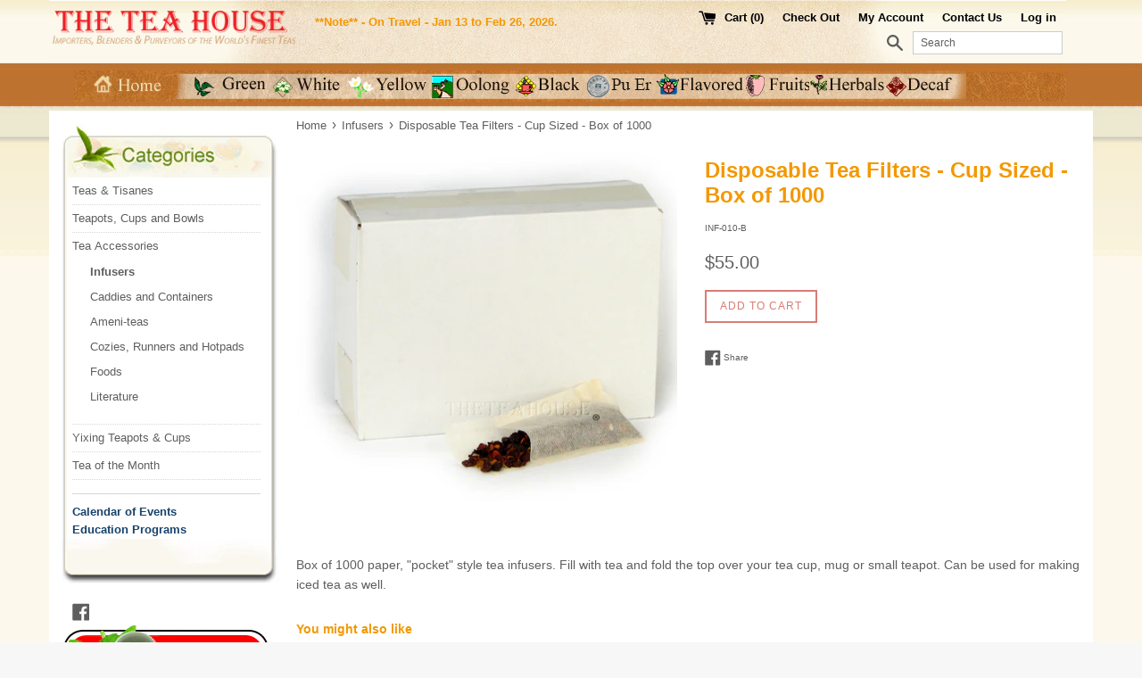

--- FILE ---
content_type: text/html; charset=utf-8
request_url: https://theteahouse.com/collections/infusers/products/disposable-tea-filters-cup-sized-box-of-1000
body_size: 16525
content:
<!doctype html>
<!--[if IE 9]> <html class="ie9 supports-no-js" lang="en"> <![endif]-->
<!--[if (gt IE 9)|!(IE)]><!--> <html class="supports-no-js" lang="en"> <!--<![endif]-->
<head>
<script type="text/javascript" src="https://edge.personalizer.io/storefront/2.0.0/js/shopify/storefront.min.js?key=md3aj-gyg3n9l6rh3sp6xgx-0wnjt&shop=the-tea-house-2.myshopify.com"></script>
<script>
window.LimeSpot = window.LimeSpot === undefined ? {} : LimeSpot;
LimeSpot.PageInfo = { Type: "Product", ReferenceIdentifier: "605133504560"};

LimeSpot.StoreInfo = { Theme: "Simple" };


LimeSpot.CartItems = [];
</script>





  <meta charset="utf-8">
  <meta http-equiv="X-UA-Compatible" content="IE=edge,chrome=1">
  <meta name="viewport" content="width=device-width,initial-scale=1">
  <meta name="theme-color" content="">
  <link rel="canonical" href="https://theteahouse.com/products/disposable-tea-filters-cup-sized-box-of-1000">

  

  <title>
  Disposable Tea Filters - Cup Sized - Box of 1000 &ndash; The Tea House
  </title>

  
    <meta name="description" content="Box of 1000 paper, &quot;pocket&quot; style tea infusers. Fill with tea and fold the top over your tea cup, mug or small teapot. Can be used for making iced tea as well.">
  

  <!-- /snippets/social-meta-tags.liquid -->




<meta property="og:site_name" content="The Tea House">
<meta property="og:url" content="https://theteahouse.com/products/disposable-tea-filters-cup-sized-box-of-1000">
<meta property="og:title" content="Disposable Tea Filters - Cup Sized - Box of 1000">
<meta property="og:type" content="product">
<meta property="og:description" content="Box of 1000 paper, &quot;pocket&quot; style tea infusers. Fill with tea and fold the top over your tea cup, mug or small teapot. Can be used for making iced tea as well.">

  <meta property="og:price:amount" content="55.00">
  <meta property="og:price:currency" content="USD">

<meta property="og:image" content="http://theteahouse.com/cdn/shop/products/INF-010-B-850_1200x1200.jpg?v=1522410372">
<meta property="og:image:secure_url" content="https://theteahouse.com/cdn/shop/products/INF-010-B-850_1200x1200.jpg?v=1522410372">


<meta name="twitter:card" content="summary_large_image">
<meta name="twitter:title" content="Disposable Tea Filters - Cup Sized - Box of 1000">
<meta name="twitter:description" content="Box of 1000 paper, &quot;pocket&quot; style tea infusers. Fill with tea and fold the top over your tea cup, mug or small teapot. Can be used for making iced tea as well.">


  <script>
    document.documentElement.className = document.documentElement.className.replace('supports-no-js', 'supports-js');

    var theme = {
      mapStrings: {
        addressError: "Error looking up that address",
        addressNoResults: "No results for that address",
        addressQueryLimit: "You have exceeded the Google API usage limit. Consider upgrading to a \u003ca href=\"https:\/\/developers.google.com\/maps\/premium\/usage-limits\"\u003ePremium Plan\u003c\/a\u003e.",
        authError: "There was a problem authenticating your Google Maps account."
      }
    }
  </script>

  <link href="//theteahouse.com/cdn/shop/t/5/assets/theme.scss.css?v=177213336706532512871746483284" rel="stylesheet" type="text/css" media="all" />

  <!-- Google Fonts -->
  
  

  <script>window.performance && window.performance.mark && window.performance.mark('shopify.content_for_header.start');</script><meta id="shopify-digital-wallet" name="shopify-digital-wallet" content="/2673385/digital_wallets/dialog">
<meta name="shopify-checkout-api-token" content="a78e3bdfb25b7968056be4bf8df619c4">
<meta id="in-context-paypal-metadata" data-shop-id="2673385" data-venmo-supported="true" data-environment="production" data-locale="en_US" data-paypal-v4="true" data-currency="USD">
<link rel="alternate" type="application/json+oembed" href="https://theteahouse.com/products/disposable-tea-filters-cup-sized-box-of-1000.oembed">
<script async="async" src="/checkouts/internal/preloads.js?locale=en-US"></script>
<script id="shopify-features" type="application/json">{"accessToken":"a78e3bdfb25b7968056be4bf8df619c4","betas":["rich-media-storefront-analytics"],"domain":"theteahouse.com","predictiveSearch":true,"shopId":2673385,"locale":"en"}</script>
<script>var Shopify = Shopify || {};
Shopify.shop = "the-tea-house-2.myshopify.com";
Shopify.locale = "en";
Shopify.currency = {"active":"USD","rate":"1.0"};
Shopify.country = "US";
Shopify.theme = {"name":"Simple","id":12174196784,"schema_name":"Simple","schema_version":"4.1.0","theme_store_id":578,"role":"main"};
Shopify.theme.handle = "null";
Shopify.theme.style = {"id":null,"handle":null};
Shopify.cdnHost = "theteahouse.com/cdn";
Shopify.routes = Shopify.routes || {};
Shopify.routes.root = "/";</script>
<script type="module">!function(o){(o.Shopify=o.Shopify||{}).modules=!0}(window);</script>
<script>!function(o){function n(){var o=[];function n(){o.push(Array.prototype.slice.apply(arguments))}return n.q=o,n}var t=o.Shopify=o.Shopify||{};t.loadFeatures=n(),t.autoloadFeatures=n()}(window);</script>
<script id="shop-js-analytics" type="application/json">{"pageType":"product"}</script>
<script defer="defer" async type="module" src="//theteahouse.com/cdn/shopifycloud/shop-js/modules/v2/client.init-shop-cart-sync_C5BV16lS.en.esm.js"></script>
<script defer="defer" async type="module" src="//theteahouse.com/cdn/shopifycloud/shop-js/modules/v2/chunk.common_CygWptCX.esm.js"></script>
<script type="module">
  await import("//theteahouse.com/cdn/shopifycloud/shop-js/modules/v2/client.init-shop-cart-sync_C5BV16lS.en.esm.js");
await import("//theteahouse.com/cdn/shopifycloud/shop-js/modules/v2/chunk.common_CygWptCX.esm.js");

  window.Shopify.SignInWithShop?.initShopCartSync?.({"fedCMEnabled":true,"windoidEnabled":true});

</script>
<script>(function() {
  var isLoaded = false;
  function asyncLoad() {
    if (isLoaded) return;
    isLoaded = true;
    var urls = ["https:\/\/formbuilder.hulkapps.com\/skeletopapp.js?shop=the-tea-house-2.myshopify.com","https:\/\/privateapp.gowebbaby.com\/appfiles\/gwb_zoom-script.js?shop=the-tea-house-2.myshopify.com","https:\/\/edge.personalizer.io\/storefront\/2.0.0\/js\/shopify\/storefront.min.js?key=md3aj-gyg3n9l6rh3sp6xgx-0wnjt\u0026shop=the-tea-house-2.myshopify.com"];
    for (var i = 0; i < urls.length; i++) {
      var s = document.createElement('script');
      s.type = 'text/javascript';
      s.async = true;
      s.src = urls[i];
      var x = document.getElementsByTagName('script')[0];
      x.parentNode.insertBefore(s, x);
    }
  };
  if(window.attachEvent) {
    window.attachEvent('onload', asyncLoad);
  } else {
    window.addEventListener('load', asyncLoad, false);
  }
})();</script>
<script id="__st">var __st={"a":2673385,"offset":-18000,"reqid":"0f9709bb-101b-4417-8ffe-dc865ceaf2e0-1768650983","pageurl":"theteahouse.com\/collections\/infusers\/products\/disposable-tea-filters-cup-sized-box-of-1000","u":"7cb86f980ed8","p":"product","rtyp":"product","rid":605133504560};</script>
<script>window.ShopifyPaypalV4VisibilityTracking = true;</script>
<script id="captcha-bootstrap">!function(){'use strict';const t='contact',e='account',n='new_comment',o=[[t,t],['blogs',n],['comments',n],[t,'customer']],c=[[e,'customer_login'],[e,'guest_login'],[e,'recover_customer_password'],[e,'create_customer']],r=t=>t.map((([t,e])=>`form[action*='/${t}']:not([data-nocaptcha='true']) input[name='form_type'][value='${e}']`)).join(','),a=t=>()=>t?[...document.querySelectorAll(t)].map((t=>t.form)):[];function s(){const t=[...o],e=r(t);return a(e)}const i='password',u='form_key',d=['recaptcha-v3-token','g-recaptcha-response','h-captcha-response',i],f=()=>{try{return window.sessionStorage}catch{return}},m='__shopify_v',_=t=>t.elements[u];function p(t,e,n=!1){try{const o=window.sessionStorage,c=JSON.parse(o.getItem(e)),{data:r}=function(t){const{data:e,action:n}=t;return t[m]||n?{data:e,action:n}:{data:t,action:n}}(c);for(const[e,n]of Object.entries(r))t.elements[e]&&(t.elements[e].value=n);n&&o.removeItem(e)}catch(o){console.error('form repopulation failed',{error:o})}}const l='form_type',E='cptcha';function T(t){t.dataset[E]=!0}const w=window,h=w.document,L='Shopify',v='ce_forms',y='captcha';let A=!1;((t,e)=>{const n=(g='f06e6c50-85a8-45c8-87d0-21a2b65856fe',I='https://cdn.shopify.com/shopifycloud/storefront-forms-hcaptcha/ce_storefront_forms_captcha_hcaptcha.v1.5.2.iife.js',D={infoText:'Protected by hCaptcha',privacyText:'Privacy',termsText:'Terms'},(t,e,n)=>{const o=w[L][v],c=o.bindForm;if(c)return c(t,g,e,D).then(n);var r;o.q.push([[t,g,e,D],n]),r=I,A||(h.body.append(Object.assign(h.createElement('script'),{id:'captcha-provider',async:!0,src:r})),A=!0)});var g,I,D;w[L]=w[L]||{},w[L][v]=w[L][v]||{},w[L][v].q=[],w[L][y]=w[L][y]||{},w[L][y].protect=function(t,e){n(t,void 0,e),T(t)},Object.freeze(w[L][y]),function(t,e,n,w,h,L){const[v,y,A,g]=function(t,e,n){const i=e?o:[],u=t?c:[],d=[...i,...u],f=r(d),m=r(i),_=r(d.filter((([t,e])=>n.includes(e))));return[a(f),a(m),a(_),s()]}(w,h,L),I=t=>{const e=t.target;return e instanceof HTMLFormElement?e:e&&e.form},D=t=>v().includes(t);t.addEventListener('submit',(t=>{const e=I(t);if(!e)return;const n=D(e)&&!e.dataset.hcaptchaBound&&!e.dataset.recaptchaBound,o=_(e),c=g().includes(e)&&(!o||!o.value);(n||c)&&t.preventDefault(),c&&!n&&(function(t){try{if(!f())return;!function(t){const e=f();if(!e)return;const n=_(t);if(!n)return;const o=n.value;o&&e.removeItem(o)}(t);const e=Array.from(Array(32),(()=>Math.random().toString(36)[2])).join('');!function(t,e){_(t)||t.append(Object.assign(document.createElement('input'),{type:'hidden',name:u})),t.elements[u].value=e}(t,e),function(t,e){const n=f();if(!n)return;const o=[...t.querySelectorAll(`input[type='${i}']`)].map((({name:t})=>t)),c=[...d,...o],r={};for(const[a,s]of new FormData(t).entries())c.includes(a)||(r[a]=s);n.setItem(e,JSON.stringify({[m]:1,action:t.action,data:r}))}(t,e)}catch(e){console.error('failed to persist form',e)}}(e),e.submit())}));const S=(t,e)=>{t&&!t.dataset[E]&&(n(t,e.some((e=>e===t))),T(t))};for(const o of['focusin','change'])t.addEventListener(o,(t=>{const e=I(t);D(e)&&S(e,y())}));const B=e.get('form_key'),M=e.get(l),P=B&&M;t.addEventListener('DOMContentLoaded',(()=>{const t=y();if(P)for(const e of t)e.elements[l].value===M&&p(e,B);[...new Set([...A(),...v().filter((t=>'true'===t.dataset.shopifyCaptcha))])].forEach((e=>S(e,t)))}))}(h,new URLSearchParams(w.location.search),n,t,e,['guest_login'])})(!0,!0)}();</script>
<script integrity="sha256-4kQ18oKyAcykRKYeNunJcIwy7WH5gtpwJnB7kiuLZ1E=" data-source-attribution="shopify.loadfeatures" defer="defer" src="//theteahouse.com/cdn/shopifycloud/storefront/assets/storefront/load_feature-a0a9edcb.js" crossorigin="anonymous"></script>
<script data-source-attribution="shopify.dynamic_checkout.dynamic.init">var Shopify=Shopify||{};Shopify.PaymentButton=Shopify.PaymentButton||{isStorefrontPortableWallets:!0,init:function(){window.Shopify.PaymentButton.init=function(){};var t=document.createElement("script");t.src="https://theteahouse.com/cdn/shopifycloud/portable-wallets/latest/portable-wallets.en.js",t.type="module",document.head.appendChild(t)}};
</script>
<script data-source-attribution="shopify.dynamic_checkout.buyer_consent">
  function portableWalletsHideBuyerConsent(e){var t=document.getElementById("shopify-buyer-consent"),n=document.getElementById("shopify-subscription-policy-button");t&&n&&(t.classList.add("hidden"),t.setAttribute("aria-hidden","true"),n.removeEventListener("click",e))}function portableWalletsShowBuyerConsent(e){var t=document.getElementById("shopify-buyer-consent"),n=document.getElementById("shopify-subscription-policy-button");t&&n&&(t.classList.remove("hidden"),t.removeAttribute("aria-hidden"),n.addEventListener("click",e))}window.Shopify?.PaymentButton&&(window.Shopify.PaymentButton.hideBuyerConsent=portableWalletsHideBuyerConsent,window.Shopify.PaymentButton.showBuyerConsent=portableWalletsShowBuyerConsent);
</script>
<script data-source-attribution="shopify.dynamic_checkout.cart.bootstrap">document.addEventListener("DOMContentLoaded",(function(){function t(){return document.querySelector("shopify-accelerated-checkout-cart, shopify-accelerated-checkout")}if(t())Shopify.PaymentButton.init();else{new MutationObserver((function(e,n){t()&&(Shopify.PaymentButton.init(),n.disconnect())})).observe(document.body,{childList:!0,subtree:!0})}}));
</script>
<link id="shopify-accelerated-checkout-styles" rel="stylesheet" media="screen" href="https://theteahouse.com/cdn/shopifycloud/portable-wallets/latest/accelerated-checkout-backwards-compat.css" crossorigin="anonymous">
<style id="shopify-accelerated-checkout-cart">
        #shopify-buyer-consent {
  margin-top: 1em;
  display: inline-block;
  width: 100%;
}

#shopify-buyer-consent.hidden {
  display: none;
}

#shopify-subscription-policy-button {
  background: none;
  border: none;
  padding: 0;
  text-decoration: underline;
  font-size: inherit;
  cursor: pointer;
}

#shopify-subscription-policy-button::before {
  box-shadow: none;
}

      </style>

<script>window.performance && window.performance.mark && window.performance.mark('shopify.content_for_header.end');</script>

  <script src="//theteahouse.com/cdn/shop/t/5/assets/jquery-1.11.0.min.js?v=32460426840832490021521527497" type="text/javascript"></script>
  <script src="//theteahouse.com/cdn/shop/t/5/assets/modernizr.min.js?v=44044439420609591321521527497" type="text/javascript"></script>

  <!--[if (gt IE 9)|!(IE)]><!--><script src="//theteahouse.com/cdn/shop/t/5/assets/lazysizes.min.js?v=71745035489482760341521527497" async="async"></script><!--<![endif]-->
  <!--[if lte IE 9]><script src="//theteahouse.com/cdn/shop/t/5/assets/lazysizes.min.js?v=71745035489482760341521527497"></script><![endif]-->

  
  
<link href="https://monorail-edge.shopifysvc.com" rel="dns-prefetch">
<script>(function(){if ("sendBeacon" in navigator && "performance" in window) {try {var session_token_from_headers = performance.getEntriesByType('navigation')[0].serverTiming.find(x => x.name == '_s').description;} catch {var session_token_from_headers = undefined;}var session_cookie_matches = document.cookie.match(/_shopify_s=([^;]*)/);var session_token_from_cookie = session_cookie_matches && session_cookie_matches.length === 2 ? session_cookie_matches[1] : "";var session_token = session_token_from_headers || session_token_from_cookie || "";function handle_abandonment_event(e) {var entries = performance.getEntries().filter(function(entry) {return /monorail-edge.shopifysvc.com/.test(entry.name);});if (!window.abandonment_tracked && entries.length === 0) {window.abandonment_tracked = true;var currentMs = Date.now();var navigation_start = performance.timing.navigationStart;var payload = {shop_id: 2673385,url: window.location.href,navigation_start,duration: currentMs - navigation_start,session_token,page_type: "product"};window.navigator.sendBeacon("https://monorail-edge.shopifysvc.com/v1/produce", JSON.stringify({schema_id: "online_store_buyer_site_abandonment/1.1",payload: payload,metadata: {event_created_at_ms: currentMs,event_sent_at_ms: currentMs}}));}}window.addEventListener('pagehide', handle_abandonment_event);}}());</script>
<script id="web-pixels-manager-setup">(function e(e,d,r,n,o){if(void 0===o&&(o={}),!Boolean(null===(a=null===(i=window.Shopify)||void 0===i?void 0:i.analytics)||void 0===a?void 0:a.replayQueue)){var i,a;window.Shopify=window.Shopify||{};var t=window.Shopify;t.analytics=t.analytics||{};var s=t.analytics;s.replayQueue=[],s.publish=function(e,d,r){return s.replayQueue.push([e,d,r]),!0};try{self.performance.mark("wpm:start")}catch(e){}var l=function(){var e={modern:/Edge?\/(1{2}[4-9]|1[2-9]\d|[2-9]\d{2}|\d{4,})\.\d+(\.\d+|)|Firefox\/(1{2}[4-9]|1[2-9]\d|[2-9]\d{2}|\d{4,})\.\d+(\.\d+|)|Chrom(ium|e)\/(9{2}|\d{3,})\.\d+(\.\d+|)|(Maci|X1{2}).+ Version\/(15\.\d+|(1[6-9]|[2-9]\d|\d{3,})\.\d+)([,.]\d+|)( \(\w+\)|)( Mobile\/\w+|) Safari\/|Chrome.+OPR\/(9{2}|\d{3,})\.\d+\.\d+|(CPU[ +]OS|iPhone[ +]OS|CPU[ +]iPhone|CPU IPhone OS|CPU iPad OS)[ +]+(15[._]\d+|(1[6-9]|[2-9]\d|\d{3,})[._]\d+)([._]\d+|)|Android:?[ /-](13[3-9]|1[4-9]\d|[2-9]\d{2}|\d{4,})(\.\d+|)(\.\d+|)|Android.+Firefox\/(13[5-9]|1[4-9]\d|[2-9]\d{2}|\d{4,})\.\d+(\.\d+|)|Android.+Chrom(ium|e)\/(13[3-9]|1[4-9]\d|[2-9]\d{2}|\d{4,})\.\d+(\.\d+|)|SamsungBrowser\/([2-9]\d|\d{3,})\.\d+/,legacy:/Edge?\/(1[6-9]|[2-9]\d|\d{3,})\.\d+(\.\d+|)|Firefox\/(5[4-9]|[6-9]\d|\d{3,})\.\d+(\.\d+|)|Chrom(ium|e)\/(5[1-9]|[6-9]\d|\d{3,})\.\d+(\.\d+|)([\d.]+$|.*Safari\/(?![\d.]+ Edge\/[\d.]+$))|(Maci|X1{2}).+ Version\/(10\.\d+|(1[1-9]|[2-9]\d|\d{3,})\.\d+)([,.]\d+|)( \(\w+\)|)( Mobile\/\w+|) Safari\/|Chrome.+OPR\/(3[89]|[4-9]\d|\d{3,})\.\d+\.\d+|(CPU[ +]OS|iPhone[ +]OS|CPU[ +]iPhone|CPU IPhone OS|CPU iPad OS)[ +]+(10[._]\d+|(1[1-9]|[2-9]\d|\d{3,})[._]\d+)([._]\d+|)|Android:?[ /-](13[3-9]|1[4-9]\d|[2-9]\d{2}|\d{4,})(\.\d+|)(\.\d+|)|Mobile Safari.+OPR\/([89]\d|\d{3,})\.\d+\.\d+|Android.+Firefox\/(13[5-9]|1[4-9]\d|[2-9]\d{2}|\d{4,})\.\d+(\.\d+|)|Android.+Chrom(ium|e)\/(13[3-9]|1[4-9]\d|[2-9]\d{2}|\d{4,})\.\d+(\.\d+|)|Android.+(UC? ?Browser|UCWEB|U3)[ /]?(15\.([5-9]|\d{2,})|(1[6-9]|[2-9]\d|\d{3,})\.\d+)\.\d+|SamsungBrowser\/(5\.\d+|([6-9]|\d{2,})\.\d+)|Android.+MQ{2}Browser\/(14(\.(9|\d{2,})|)|(1[5-9]|[2-9]\d|\d{3,})(\.\d+|))(\.\d+|)|K[Aa][Ii]OS\/(3\.\d+|([4-9]|\d{2,})\.\d+)(\.\d+|)/},d=e.modern,r=e.legacy,n=navigator.userAgent;return n.match(d)?"modern":n.match(r)?"legacy":"unknown"}(),u="modern"===l?"modern":"legacy",c=(null!=n?n:{modern:"",legacy:""})[u],f=function(e){return[e.baseUrl,"/wpm","/b",e.hashVersion,"modern"===e.buildTarget?"m":"l",".js"].join("")}({baseUrl:d,hashVersion:r,buildTarget:u}),m=function(e){var d=e.version,r=e.bundleTarget,n=e.surface,o=e.pageUrl,i=e.monorailEndpoint;return{emit:function(e){var a=e.status,t=e.errorMsg,s=(new Date).getTime(),l=JSON.stringify({metadata:{event_sent_at_ms:s},events:[{schema_id:"web_pixels_manager_load/3.1",payload:{version:d,bundle_target:r,page_url:o,status:a,surface:n,error_msg:t},metadata:{event_created_at_ms:s}}]});if(!i)return console&&console.warn&&console.warn("[Web Pixels Manager] No Monorail endpoint provided, skipping logging."),!1;try{return self.navigator.sendBeacon.bind(self.navigator)(i,l)}catch(e){}var u=new XMLHttpRequest;try{return u.open("POST",i,!0),u.setRequestHeader("Content-Type","text/plain"),u.send(l),!0}catch(e){return console&&console.warn&&console.warn("[Web Pixels Manager] Got an unhandled error while logging to Monorail."),!1}}}}({version:r,bundleTarget:l,surface:e.surface,pageUrl:self.location.href,monorailEndpoint:e.monorailEndpoint});try{o.browserTarget=l,function(e){var d=e.src,r=e.async,n=void 0===r||r,o=e.onload,i=e.onerror,a=e.sri,t=e.scriptDataAttributes,s=void 0===t?{}:t,l=document.createElement("script"),u=document.querySelector("head"),c=document.querySelector("body");if(l.async=n,l.src=d,a&&(l.integrity=a,l.crossOrigin="anonymous"),s)for(var f in s)if(Object.prototype.hasOwnProperty.call(s,f))try{l.dataset[f]=s[f]}catch(e){}if(o&&l.addEventListener("load",o),i&&l.addEventListener("error",i),u)u.appendChild(l);else{if(!c)throw new Error("Did not find a head or body element to append the script");c.appendChild(l)}}({src:f,async:!0,onload:function(){if(!function(){var e,d;return Boolean(null===(d=null===(e=window.Shopify)||void 0===e?void 0:e.analytics)||void 0===d?void 0:d.initialized)}()){var d=window.webPixelsManager.init(e)||void 0;if(d){var r=window.Shopify.analytics;r.replayQueue.forEach((function(e){var r=e[0],n=e[1],o=e[2];d.publishCustomEvent(r,n,o)})),r.replayQueue=[],r.publish=d.publishCustomEvent,r.visitor=d.visitor,r.initialized=!0}}},onerror:function(){return m.emit({status:"failed",errorMsg:"".concat(f," has failed to load")})},sri:function(e){var d=/^sha384-[A-Za-z0-9+/=]+$/;return"string"==typeof e&&d.test(e)}(c)?c:"",scriptDataAttributes:o}),m.emit({status:"loading"})}catch(e){m.emit({status:"failed",errorMsg:(null==e?void 0:e.message)||"Unknown error"})}}})({shopId: 2673385,storefrontBaseUrl: "https://theteahouse.com",extensionsBaseUrl: "https://extensions.shopifycdn.com/cdn/shopifycloud/web-pixels-manager",monorailEndpoint: "https://monorail-edge.shopifysvc.com/unstable/produce_batch",surface: "storefront-renderer",enabledBetaFlags: ["2dca8a86"],webPixelsConfigList: [{"id":"1062666436","configuration":"{\"subscriberKey\":\"veoh1-a3rak9zp6l3k6tnf-pbgxf\"}","eventPayloadVersion":"v1","runtimeContext":"STRICT","scriptVersion":"7f2756b79c173d049d70f9666ae55467","type":"APP","apiClientId":155369,"privacyPurposes":["ANALYTICS","PREFERENCES"],"dataSharingAdjustments":{"protectedCustomerApprovalScopes":["read_customer_address","read_customer_email","read_customer_name","read_customer_personal_data","read_customer_phone"]}},{"id":"shopify-app-pixel","configuration":"{}","eventPayloadVersion":"v1","runtimeContext":"STRICT","scriptVersion":"0450","apiClientId":"shopify-pixel","type":"APP","privacyPurposes":["ANALYTICS","MARKETING"]},{"id":"shopify-custom-pixel","eventPayloadVersion":"v1","runtimeContext":"LAX","scriptVersion":"0450","apiClientId":"shopify-pixel","type":"CUSTOM","privacyPurposes":["ANALYTICS","MARKETING"]}],isMerchantRequest: false,initData: {"shop":{"name":"The Tea House","paymentSettings":{"currencyCode":"USD"},"myshopifyDomain":"the-tea-house-2.myshopify.com","countryCode":"US","storefrontUrl":"https:\/\/theteahouse.com"},"customer":null,"cart":null,"checkout":null,"productVariants":[{"price":{"amount":55.0,"currencyCode":"USD"},"product":{"title":"Disposable Tea Filters - Cup Sized - Box of 1000","vendor":"The Tea House","id":"605133504560","untranslatedTitle":"Disposable Tea Filters - Cup Sized - Box of 1000","url":"\/products\/disposable-tea-filters-cup-sized-box-of-1000","type":""},"id":"7349814689840","image":{"src":"\/\/theteahouse.com\/cdn\/shop\/products\/INF-010-B-850.jpg?v=1522410372"},"sku":"INF-010-B","title":"Default Title","untranslatedTitle":"Default Title"}],"purchasingCompany":null},},"https://theteahouse.com/cdn","fcfee988w5aeb613cpc8e4bc33m6693e112",{"modern":"","legacy":""},{"shopId":"2673385","storefrontBaseUrl":"https:\/\/theteahouse.com","extensionBaseUrl":"https:\/\/extensions.shopifycdn.com\/cdn\/shopifycloud\/web-pixels-manager","surface":"storefront-renderer","enabledBetaFlags":"[\"2dca8a86\"]","isMerchantRequest":"false","hashVersion":"fcfee988w5aeb613cpc8e4bc33m6693e112","publish":"custom","events":"[[\"page_viewed\",{}],[\"product_viewed\",{\"productVariant\":{\"price\":{\"amount\":55.0,\"currencyCode\":\"USD\"},\"product\":{\"title\":\"Disposable Tea Filters - Cup Sized - Box of 1000\",\"vendor\":\"The Tea House\",\"id\":\"605133504560\",\"untranslatedTitle\":\"Disposable Tea Filters - Cup Sized - Box of 1000\",\"url\":\"\/products\/disposable-tea-filters-cup-sized-box-of-1000\",\"type\":\"\"},\"id\":\"7349814689840\",\"image\":{\"src\":\"\/\/theteahouse.com\/cdn\/shop\/products\/INF-010-B-850.jpg?v=1522410372\"},\"sku\":\"INF-010-B\",\"title\":\"Default Title\",\"untranslatedTitle\":\"Default Title\"}}]]"});</script><script>
  window.ShopifyAnalytics = window.ShopifyAnalytics || {};
  window.ShopifyAnalytics.meta = window.ShopifyAnalytics.meta || {};
  window.ShopifyAnalytics.meta.currency = 'USD';
  var meta = {"product":{"id":605133504560,"gid":"gid:\/\/shopify\/Product\/605133504560","vendor":"The Tea House","type":"","handle":"disposable-tea-filters-cup-sized-box-of-1000","variants":[{"id":7349814689840,"price":5500,"name":"Disposable Tea Filters - Cup Sized - Box of 1000","public_title":null,"sku":"INF-010-B"}],"remote":false},"page":{"pageType":"product","resourceType":"product","resourceId":605133504560,"requestId":"0f9709bb-101b-4417-8ffe-dc865ceaf2e0-1768650983"}};
  for (var attr in meta) {
    window.ShopifyAnalytics.meta[attr] = meta[attr];
  }
</script>
<script class="analytics">
  (function () {
    var customDocumentWrite = function(content) {
      var jquery = null;

      if (window.jQuery) {
        jquery = window.jQuery;
      } else if (window.Checkout && window.Checkout.$) {
        jquery = window.Checkout.$;
      }

      if (jquery) {
        jquery('body').append(content);
      }
    };

    var hasLoggedConversion = function(token) {
      if (token) {
        return document.cookie.indexOf('loggedConversion=' + token) !== -1;
      }
      return false;
    }

    var setCookieIfConversion = function(token) {
      if (token) {
        var twoMonthsFromNow = new Date(Date.now());
        twoMonthsFromNow.setMonth(twoMonthsFromNow.getMonth() + 2);

        document.cookie = 'loggedConversion=' + token + '; expires=' + twoMonthsFromNow;
      }
    }

    var trekkie = window.ShopifyAnalytics.lib = window.trekkie = window.trekkie || [];
    if (trekkie.integrations) {
      return;
    }
    trekkie.methods = [
      'identify',
      'page',
      'ready',
      'track',
      'trackForm',
      'trackLink'
    ];
    trekkie.factory = function(method) {
      return function() {
        var args = Array.prototype.slice.call(arguments);
        args.unshift(method);
        trekkie.push(args);
        return trekkie;
      };
    };
    for (var i = 0; i < trekkie.methods.length; i++) {
      var key = trekkie.methods[i];
      trekkie[key] = trekkie.factory(key);
    }
    trekkie.load = function(config) {
      trekkie.config = config || {};
      trekkie.config.initialDocumentCookie = document.cookie;
      var first = document.getElementsByTagName('script')[0];
      var script = document.createElement('script');
      script.type = 'text/javascript';
      script.onerror = function(e) {
        var scriptFallback = document.createElement('script');
        scriptFallback.type = 'text/javascript';
        scriptFallback.onerror = function(error) {
                var Monorail = {
      produce: function produce(monorailDomain, schemaId, payload) {
        var currentMs = new Date().getTime();
        var event = {
          schema_id: schemaId,
          payload: payload,
          metadata: {
            event_created_at_ms: currentMs,
            event_sent_at_ms: currentMs
          }
        };
        return Monorail.sendRequest("https://" + monorailDomain + "/v1/produce", JSON.stringify(event));
      },
      sendRequest: function sendRequest(endpointUrl, payload) {
        // Try the sendBeacon API
        if (window && window.navigator && typeof window.navigator.sendBeacon === 'function' && typeof window.Blob === 'function' && !Monorail.isIos12()) {
          var blobData = new window.Blob([payload], {
            type: 'text/plain'
          });

          if (window.navigator.sendBeacon(endpointUrl, blobData)) {
            return true;
          } // sendBeacon was not successful

        } // XHR beacon

        var xhr = new XMLHttpRequest();

        try {
          xhr.open('POST', endpointUrl);
          xhr.setRequestHeader('Content-Type', 'text/plain');
          xhr.send(payload);
        } catch (e) {
          console.log(e);
        }

        return false;
      },
      isIos12: function isIos12() {
        return window.navigator.userAgent.lastIndexOf('iPhone; CPU iPhone OS 12_') !== -1 || window.navigator.userAgent.lastIndexOf('iPad; CPU OS 12_') !== -1;
      }
    };
    Monorail.produce('monorail-edge.shopifysvc.com',
      'trekkie_storefront_load_errors/1.1',
      {shop_id: 2673385,
      theme_id: 12174196784,
      app_name: "storefront",
      context_url: window.location.href,
      source_url: "//theteahouse.com/cdn/s/trekkie.storefront.cd680fe47e6c39ca5d5df5f0a32d569bc48c0f27.min.js"});

        };
        scriptFallback.async = true;
        scriptFallback.src = '//theteahouse.com/cdn/s/trekkie.storefront.cd680fe47e6c39ca5d5df5f0a32d569bc48c0f27.min.js';
        first.parentNode.insertBefore(scriptFallback, first);
      };
      script.async = true;
      script.src = '//theteahouse.com/cdn/s/trekkie.storefront.cd680fe47e6c39ca5d5df5f0a32d569bc48c0f27.min.js';
      first.parentNode.insertBefore(script, first);
    };
    trekkie.load(
      {"Trekkie":{"appName":"storefront","development":false,"defaultAttributes":{"shopId":2673385,"isMerchantRequest":null,"themeId":12174196784,"themeCityHash":"10766314330005114871","contentLanguage":"en","currency":"USD","eventMetadataId":"ce00457c-15ab-4a81-b757-7c9a593e9138"},"isServerSideCookieWritingEnabled":true,"monorailRegion":"shop_domain","enabledBetaFlags":["65f19447"]},"Session Attribution":{},"S2S":{"facebookCapiEnabled":false,"source":"trekkie-storefront-renderer","apiClientId":580111}}
    );

    var loaded = false;
    trekkie.ready(function() {
      if (loaded) return;
      loaded = true;

      window.ShopifyAnalytics.lib = window.trekkie;

      var originalDocumentWrite = document.write;
      document.write = customDocumentWrite;
      try { window.ShopifyAnalytics.merchantGoogleAnalytics.call(this); } catch(error) {};
      document.write = originalDocumentWrite;

      window.ShopifyAnalytics.lib.page(null,{"pageType":"product","resourceType":"product","resourceId":605133504560,"requestId":"0f9709bb-101b-4417-8ffe-dc865ceaf2e0-1768650983","shopifyEmitted":true});

      var match = window.location.pathname.match(/checkouts\/(.+)\/(thank_you|post_purchase)/)
      var token = match? match[1]: undefined;
      if (!hasLoggedConversion(token)) {
        setCookieIfConversion(token);
        window.ShopifyAnalytics.lib.track("Viewed Product",{"currency":"USD","variantId":7349814689840,"productId":605133504560,"productGid":"gid:\/\/shopify\/Product\/605133504560","name":"Disposable Tea Filters - Cup Sized - Box of 1000","price":"55.00","sku":"INF-010-B","brand":"The Tea House","variant":null,"category":"","nonInteraction":true,"remote":false},undefined,undefined,{"shopifyEmitted":true});
      window.ShopifyAnalytics.lib.track("monorail:\/\/trekkie_storefront_viewed_product\/1.1",{"currency":"USD","variantId":7349814689840,"productId":605133504560,"productGid":"gid:\/\/shopify\/Product\/605133504560","name":"Disposable Tea Filters - Cup Sized - Box of 1000","price":"55.00","sku":"INF-010-B","brand":"The Tea House","variant":null,"category":"","nonInteraction":true,"remote":false,"referer":"https:\/\/theteahouse.com\/collections\/infusers\/products\/disposable-tea-filters-cup-sized-box-of-1000"});
      }
    });


        var eventsListenerScript = document.createElement('script');
        eventsListenerScript.async = true;
        eventsListenerScript.src = "//theteahouse.com/cdn/shopifycloud/storefront/assets/shop_events_listener-3da45d37.js";
        document.getElementsByTagName('head')[0].appendChild(eventsListenerScript);

})();</script>
<script
  defer
  src="https://theteahouse.com/cdn/shopifycloud/perf-kit/shopify-perf-kit-3.0.4.min.js"
  data-application="storefront-renderer"
  data-shop-id="2673385"
  data-render-region="gcp-us-central1"
  data-page-type="product"
  data-theme-instance-id="12174196784"
  data-theme-name="Simple"
  data-theme-version="4.1.0"
  data-monorail-region="shop_domain"
  data-resource-timing-sampling-rate="10"
  data-shs="true"
  data-shs-beacon="true"
  data-shs-export-with-fetch="true"
  data-shs-logs-sample-rate="1"
  data-shs-beacon-endpoint="https://theteahouse.com/api/collect"
></script>
</head>

<body id="disposable-tea-filters-cup-sized-box-of-1000" class="template-product">

  <a class="in-page-link visually-hidden skip-link" href="#MainContent">Skip to content</a>

  <div id="shopify-section-header" class="shopify-section">
  <div class="page-border"></div>





  <style>
    .site-header__logo {
      width: 387px;
    }
    #HeaderLogoWrapper {
      max-width: 387px !important;
    }
  </style>


<div class="site-wrapper-header">
  <div class="top-bar grid">
		<div class="main-top">
        	<div class="top-logo">
            	<header class="site-header grid medium-up--grid--table" role="banner">
    <div class="grid__item small--text-center">
      <div itemscope itemtype="http://schema.org/Organization">
        

        <style>
  
  
  
    #HeaderLogo {
      max-width: 387px;
      max-height: 71.0px;
    }
    #HeaderLogoWrapper {
      max-width: 387px;
    }
  

  
</style>


        
          <div id="HeaderLogoWrapper" class="supports-js">
            <a href="/" itemprop="url" style="padding-top:18.34625322997416%; display: block;">
              <img id="HeaderLogo"
                   class="lazyload"
                   src="//theteahouse.com/cdn/shop/files/theteahouse-logo_150x150.png?v=1613511162"
                   data-src="//theteahouse.com/cdn/shop/files/theteahouse-logo_{width}x.png?v=1613511162"
                   data-widths="[180, 360, 540, 720, 900, 1080, 1296, 1512, 1728, 2048]"
                   data-aspectratio="1.0625"
                   data-sizes="auto"
                   alt="The Tea House"
                   itemprop="logo">
            </a>
          </div>
          <noscript>
            
            <a href="/" itemprop="url">
              <img class="site-header__logo" src="//theteahouse.com/cdn/shop/files/theteahouse-logo_387x.png?v=1613511162"
              srcset="//theteahouse.com/cdn/shop/files/theteahouse-logo_387x.png?v=1613511162 1x, //theteahouse.com/cdn/shop/files/theteahouse-logo_387x@2x.png?v=1613511162 2x"
              alt="The Tea House"
              itemprop="logo">
            </a>
          </noscript>
          
        
      </div>
    </div>
    
      <div class="grid__item medium-up--text-right small--text-center">
        <div class="rte tagline">
          <h3><strong><br/>**Note** -  On Travel -    Jan 13 to Feb 26, 2026.</strong></h3>
        </div>
      </div>
    
    </header>
   			</div>
            
            <div class="top-right">


   		 		

    			<div class="grid__item">
    
      <a href="/cart" class="site-header__cart">
        <svg aria-hidden="true" focusable="false" role="presentation" class="icon icon-cart" viewBox="0 0 20 20"><path fill="#444" d="M18.936 5.564c-.144-.175-.35-.207-.55-.207h-.003L6.774 4.286c-.272 0-.417.089-.491.18-.079.096-.16.263-.094.585l2.016 5.705c.163.407.642.673 1.068.673h8.401c.433 0 .854-.285.941-.725l.484-4.571c.045-.221-.015-.388-.163-.567z"/><path fill="#444" d="M17.107 12.5H7.659L4.98 4.117l-.362-1.059c-.138-.401-.292-.559-.695-.559H.924c-.411 0-.748.303-.748.714s.337.714.748.714h2.413l3.002 9.48c.126.38.295.52.942.52h9.825c.411 0 .748-.303.748-.714s-.336-.714-.748-.714zM10.424 16.23a1.498 1.498 0 1 1-2.997 0 1.498 1.498 0 0 1 2.997 0zM16.853 16.23a1.498 1.498 0 1 1-2.997 0 1.498 1.498 0 0 1 2.997 0z"/></svg>
        <span class="small--hide">
          Cart
          (<span id="CartCount">0</span>)
        </span>
      </a>
      <span class="vertical-divider small--hide"></span>
      <a href="/cart" class="site-header__cart small--hide">
        Check Out
      </a>
      <span class="vertical-divider small--hide"></span>
      <a href="/account">My Account</a>
      <span class="vertical-divider small--hide"></span>
      <a href="/pages/contact-us/">Contact Us</a>
      <span class="vertical-divider small--hide"></span>
      
            <a href="/account/login" id="customer_login_link">Log in</a>
      
    </div>
    
    <div class="grid__item">
    
      			
        <span class="customer-links small--hide">
          
        </span>
      
    
    
      <div class="top-bar__search">
        <a href="/search" class="medium-up--hide">
          <svg aria-hidden="true" focusable="false" role="presentation" class="icon icon-search" viewBox="0 0 20 20"><path fill="#444" d="M18.64 17.02l-5.31-5.31c.81-1.08 1.26-2.43 1.26-3.87C14.5 4.06 11.44 1 7.75 1S1 4.06 1 7.75s3.06 6.75 6.75 6.75c1.44 0 2.79-.45 3.87-1.26l5.31 5.31c.45.45 1.26.54 1.71.09.45-.36.45-1.17 0-1.62zM3.25 7.75c0-2.52 1.98-4.5 4.5-4.5s4.5 1.98 4.5 4.5-1.98 4.5-4.5 4.5-4.5-1.98-4.5-4.5z"/></svg>
        </a>
        <form action="/search" method="get" class="search-bar small--hide" role="search">
          
          <button type="submit" class="search-bar__submit">
            <svg aria-hidden="true" focusable="false" role="presentation" class="icon icon-search" viewBox="0 0 20 20"><path fill="#444" d="M18.64 17.02l-5.31-5.31c.81-1.08 1.26-2.43 1.26-3.87C14.5 4.06 11.44 1 7.75 1S1 4.06 1 7.75s3.06 6.75 6.75 6.75c1.44 0 2.79-.45 3.87-1.26l5.31 5.31c.45.45 1.26.54 1.71.09.45-.36.45-1.17 0-1.62zM3.25 7.75c0-2.52 1.98-4.5 4.5-4.5s4.5 1.98 4.5 4.5-1.98 4.5-4.5 4.5-4.5-1.98-4.5-4.5z"/></svg>
            <span class="icon__fallback-text">Search</span>
          </button>
          <input type="search" name="q" class="search-bar__input" value="" placeholder="Search" aria-label="Search">
        </form>
      </div>
    </div>
    
 			</div>
  </div>
  
  
            
       	</div>
  
  <div id="custom-link-list">
<ul id="top-nav-id">

  <li class="home">
    <a href="/" >Home</a>
  </li>

  <li class="cat1">
    <a href="/collections/green-teas" ><img src="//theteahouse.com/cdn/shop/collections/green2_small.gif?v=1483464906" alt="" />
    Green</a>
  </li>

  <li class="cat2">
    <a href="/collections/white-teas" ><img src="//theteahouse.com/cdn/shop/collections/white2_small.gif?v=1483464865" alt="" />
    White</a>
  </li>

  <li class="cat3">
    <a href="/collections/yellow-teas" ><img src="//theteahouse.com/cdn/shop/collections/yellowtea_small_0244c4d5-5f3b-4988-a2d3-7f160b1f62c2_small.png?v=1523448017" alt="" />
    Yellow</a>
  </li>

  <li class="cat4">
    <a href="/collections/oolong-teas" ><img src="//theteahouse.com/cdn/shop/collections/oolong2_small.gif?v=1483464973" alt="" />
    Oolong</a>
  </li>

  <li class="cat5">
    <a href="/collections/black-teas" ><img src="//theteahouse.com/cdn/shop/collections/black2_small.gif?v=1483463442" alt="" />
    Black</a>
  </li>

  <li class="cat6">
    <a href="/collections/pu-er-teas" ><img src="//theteahouse.com/cdn/shop/collections/logo_small_407578b5-1710-429d-8dc4-f62b092f4737_small.png?v=1523443169" alt="" />
    Pu Er</a>
  </li>

  <li class="cat7">
    <a href="/collections/flavored-scented-teas" ><img src="//theteahouse.com/cdn/shop/collections/flav2_small.gif?v=1483463945" alt="" />
    Flavored</a>
  </li>

  <li class="cat8">
    <a href="/collections/fruits" ><img src="//theteahouse.com/cdn/shop/collections/fruit2_small.gif?v=1483464426" alt="" />
    Fruits</a>
  </li>

  <li class="cat9">
    <a href="/collections/herbals" ><img src="//theteahouse.com/cdn/shop/collections/herbal2_small_10a1e09e-6056-4745-b5db-48e3a2607298_small.gif?v=1522660897" alt="" />
    Herbals</a>
  </li>

  <li class="cat10">
    <a href="/collections/decaf-teas" ><img src="//theteahouse.com/cdn/shop/collections/decaf2_small.gif?v=1483464480" alt="" />
    Decaf</a>
  </li>

</ul>
</div>
</div>





</div>

    

  <div class="site-wrapper">

    <div class="grid">

      <div id="shopify-section-sidebar" class="shopify-section"><script src="//theteahouse.com/cdn/shop/t/5/assets/tooltips.js?v=39684755492431438721537249499" type="text/javascript"></script>
<script>
		$(function() {
		  $("#page-wrap[title]").tooltips();
        })
</script>

  
<div data-section-id="sidebar" data-section-type="sidebar-section">
  <nav class="grid__item small--text-center medium-up--one-fifth" role="navigation">
    <hr class="hr--small medium-up--hide">
    <button id="ToggleMobileMenu" class="mobile-menu-icon medium-up--hide" aria-haspopup="true" aria-owns="SiteNav">
      <span class="line"></span>
      <span class="line"></span>
      <span class="line"></span>
      <span class="line"></span>
      <span class="icon__fallback-text">Menu</span>
    </button>
    <div id="SiteNav" class="site-nav" role="menu">
      <div class="header-cat"><img src="//theteahouse.com/cdn/shop/t/5/assets/category-top.jpg?v=166842819070017370621522754977" alt="" /></div>
      <ul class="list--nav">
        
          
          
            

            

            <li class="site-nav--has-submenu site-nav__item">
             <a href="/pages/teas-tisanes"> <button class="site-nav__link btn--link site-nav__expand" aria-expanded="false" aria-controls="Collapsible-1">
                Teas &amp; Tisanes
                </button></a>
              
              <ul id="Collapsible-1" class="site-nav__submenu site-nav__submenu--collapsed" aria-hidden="true" style="display: none;">
                
                  
                    <li >
                      <a href="/collections/green-teas" class="site-nav__link">Green Teas</a>
                    </li>
                  
                
                  
                    <li >
                      <a href="/collections/white-teas" class="site-nav__link">White Teas</a>
                    </li>
                  
                
                  
                    <li >
                      <a href="/collections/yellow-teas" class="site-nav__link">Yellow Teas</a>
                    </li>
                  
                
                  
                    <li >
                      <a href="/collections/oolong-teas" class="site-nav__link">Oolong Teas</a>
                    </li>
                  
                
                  
                    <li >
                      <a href="/collections/black-teas" class="site-nav__link">Black Teas</a>
                    </li>
                  
                
                  
                    <li >
                      <a href="/collections/pu-er-teas" class="site-nav__link">Pu Er Teas</a>
                    </li>
                  
                
                  
                    <li >
                      <a href="/collections/flavored-scented-teas" class="site-nav__link">Flavored &amp; Scented Teas</a>
                    </li>
                  
                
                  
                    <li >
                      <a href="/collections/decaf-teas" class="site-nav__link">Decaf Teas</a>
                    </li>
                  
                
                  
                    <li >
                      <a href="/collections/herbals" class="site-nav__link">Herbals</a>
                    </li>
                  
                
                  
                    <li >
                      <a href="/collections/fruits" class="site-nav__link">Fruit Tisanes</a>
                    </li>
                  
                
              </ul>
            </li>
          
        
          
          
            

            

            <li class="site-nav--has-submenu site-nav__item">
             <a href="/pages/teapots-cups-gaiwans-and-bowls"> <button class="site-nav__link btn--link site-nav__expand" aria-expanded="false" aria-controls="Collapsible-2">
                Teapots, Cups and Bowls
                </button></a>
              
              <ul id="Collapsible-2" class="site-nav__submenu site-nav__submenu--collapsed" aria-hidden="true" style="display: none;">
                
                  
                    <li >
                      <a href="/collections/teapots" class="site-nav__link">Teapots</a>
                    </li>
                  
                
                  
                    <li >
                      <a href="/collections/cups" class="site-nav__link">Cups and Mugs</a>
                    </li>
                  
                
                  
                    <li >
                      <a href="/collections/tea-bowls" class="site-nav__link">Tea Bowls</a>
                    </li>
                  
                
                  
                    <li >
                      <a href="/collections/gaiwans" class="site-nav__link">Gaiwans</a>
                    </li>
                  
                
                  
                    <li >
                      <a href="/collections/tea-sets" class="site-nav__link">Tea Sets</a>
                    </li>
                  
                
              </ul>
            </li>
          
        
          
          
            

            

            <li class="site-nav--has-submenu site-nav__item">
             <a href="/pages/tea-accessories"> <button class="site-nav__link btn--link site-nav__collapse" aria-expanded="true" aria-controls="Collapsible-3">
                Tea Accessories
                </button></a>
              
              <ul id="Collapsible-3" class="site-nav__submenu site-nav__submenu--expanded" aria-hidden="false">
                
                  
                    <li class="site-nav--active">
                      <a href="/collections/infusers" class="site-nav__link" aria-current="page">Infusers</a>
                    </li>
                  
                
                  
                    <li >
                      <a href="/collections/tea-caddies-and-containers" class="site-nav__link">Caddies and Containers</a>
                    </li>
                  
                
                  
                    <li >
                      <a href="/collections/ameni-teas" class="site-nav__link">Ameni-teas</a>
                    </li>
                  
                
                  
                    <li >
                      <a href="/collections/tea-cozies-runners-and-hotpads" class="site-nav__link">Cozies, Runners and Hotpads</a>
                    </li>
                  
                
                  
                    <li >
                      <a href="/collections/foods" class="site-nav__link">Foods</a>
                    </li>
                  
                
                  
                    <li >
                      <a href="/collections/literature" class="site-nav__link">Literature</a>
                    </li>
                  
                
              </ul>
            </li>
          
        
          
          
            <li class="site-nav__item">
              <a href="/collections/yixing-teapots" class="site-nav__link">Yixing Teapots &amp; Cups</a>
            </li>
          
        
          
          
            <li class="site-nav__item">
              <a href="/collections/tea-of-the-month-tea-chest" class="site-nav__link">Tea of the Month</a>
            </li>
          
        
        
          
            <li>
              <a href="/account/login" class="site-nav__link site-nav--account medium-up--hide">Log in</a>
            </li>
            <li>
              <a href="/account/register" class="site-nav__link site-nav--account medium-up--hide">Sign up</a>
            </li>
          
        
      </ul>
      
      <div class="calendar">
      <hr class="cal" />
      <a href="/pages/calendar-of-events">Calendar of Events</a><br />
      <a href="/pages/copy-of-calendar-of-events">Education Programs</a>
      </div>
      <div class="footer-cat"><img src="//theteahouse.com/cdn/shop/t/5/assets/category-bottom.jpg?v=29462124691497437211522755045" alt="" /></div>
      
    </div>
    <ul class="list--inline social-links">
        
          <li>
            <a href="https://www.facebook.com/The-Tea-House-144168362273080/" title="The Tea House on Facebook">
              <svg aria-hidden="true" focusable="false" role="presentation" class="icon icon-facebook" viewBox="0 0 20 20"><path fill="#444" d="M18.05.811q.439 0 .744.305t.305.744v16.637q0 .439-.305.744t-.744.305h-4.732v-7.221h2.415l.342-2.854h-2.757v-1.83q0-.659.293-1t1.073-.342h1.488V3.762q-.976-.098-2.171-.098-1.634 0-2.635.964t-1 2.72V9.47H7.951v2.854h2.415v7.221H1.413q-.439 0-.744-.305t-.305-.744V1.859q0-.439.305-.744T1.413.81H18.05z"/></svg>
              <span class="icon__fallback-text">Facebook</span>
            </a>
          </li>
        
        
        
        
        
        
        
        
        
        
        
      </ul>
    
    <hr class="medium-up--hide hr--small ">
  <!--  TO REMOVE/ADD DISCOUNT BUTTON FROM SIDEBAR, DELETE/ADD "<!--" AND "--" -->
  <!--
  <div class="free-shipping" title="Enter code 2022-25% at check out">
    <img src="//theteahouse.com/cdn/shop/t/5/assets/25%20Off%202022.png?v=13434603798982083951668877200" alt="" />
  </div>
  --> 
  <div  align="center">		
		<a id="page-wrap" href="#" 
           title="Samples of any of our <br>loose leaf teas and tisanes<br> are available<br> at no charge with any order.<br/> There is a $9.95 shipping charge<br> for samples<br> not accompanying an order<br> (limit 8 per request please)">Samples Policy</a>
  </div>
    <div class="free-shipping">
    <a href="/pages/shipping-policies"><img src="//theteahouse.com/cdn/shop/t/5/assets/Free-Shipping1.jpg?v=176252275145217534541522759793" alt="" /></a>
  </div>
     <div class="cart-count">
    <div class="shopping-header"><img src="//theteahouse.com/cdn/shop/t/5/assets/cart-top.jpg?v=51153371893458763471522758444" alt="" /></div>
    

  

    <p>0 item(s)</p>
    <div class="shopping-footer"><img src="//theteahouse.com/cdn/shop/t/5/assets/category-bottom.jpg?v=29462124691497437211522755045" alt="" /></div>
    </div>
    <div class="wholesale">
    <a href="https://theteahouse.com/pages/wholesale-products-and-price-list" target="_blank"><img src="//theteahouse.com/cdn/shop/t/5/assets/wholesale.jpg?v=72725746302412465561522759782" alt="" /></a>
    <!--a href="http://98.158.78.217/wholesale/" target="_blank"><img src="//theteahouse.com/cdn/shop/t/5/assets/wholesale.jpg?v=72725746302412465561522759782" alt="" /></a-->
  </div>
    
  </nav>
  
</div>

</div>

      <main class="main-content grid__item medium-up--four-fifths" id="MainContent" role="main">
        
          <hr class="hr--border-top small--hide">
        
        
          
<nav class="breadcrumb-nav small--text-center" aria-label="You are here">
  <span itemscope itemtype="http://data-vocabulary.org/Breadcrumb">
    <a href="/" itemprop="url" title="Back to the frontpage">
      <span itemprop="title">Home</span>
    </a>
    <span class="breadcrumb-nav__separator" aria-hidden="true">›</span>
  </span>
  
    
      <span itemscope itemtype="http://data-vocabulary.org/Breadcrumb">
        <a href="/collections/infusers" itemprop="url">
          <span itemprop="title">Infusers</span>
        </a>
        <span class="breadcrumb-nav__separator" aria-hidden="true">›</span>
      </span>
    
    Disposable Tea Filters - Cup Sized - Box of 1000
  
</nav>

        
        

<div id="shopify-section-product-template" class="shopify-section"><!-- /templates/product.liquid -->
<div itemscope itemtype="http://schema.org/Product" id="ProductSection" data-section-id="product-template" data-section-type="product-template" data-image-zoom-type="" data-show-extra-tab="false" data-extra-tab-content="" data-cart-enable-ajax="true" data-enable-history-state="true">

  <meta itemprop="name" content="Disposable Tea Filters - Cup Sized - Box of 1000">
  <meta itemprop="url" content="https://theteahouse.com/products/disposable-tea-filters-cup-sized-box-of-1000">
  <meta itemprop="image" content="//theteahouse.com/cdn/shop/products/INF-010-B-850_grande.jpg?v=1522410372">

  
  
<div class="grid product-single">

    <div class="grid__item medium-up--one-half">
      
        
        
<style>
  
  
  @media screen and (min-width: 750px) { 
    #ProductImage-2209974911024 {
      max-width: 720px;
      max-height: 677.6470588235294px;
    }
    #ProductImageWrapper-2209974911024 {
      max-width: 720px;
    }
   } 

  
    
    @media screen and (max-width: 749px) {
      #ProductImage-2209974911024 {
        max-width: 720px;
        max-height: 720px;
      }
      #ProductImageWrapper-2209974911024 {
        max-width: 720px;
      }
    }
  
</style>


        <div id="ProductImageWrapper-2209974911024" class="product-single__featured-image-wrapper supports-js" data-image-id="2209974911024">
          <div class="product-single__photos" data-image-id="2209974911024" style="padding-top:94.11764705882354%;">
            <img id="ProductImage-2209974911024"
                 class="productImageZoom product-single__photo lazyload"
                 
                 src="//theteahouse.com/cdn/shop/products/INF-010-B-850_200x200.jpg?v=1522410372"
                 data-zoom-image="//theteahouse.com/cdn/shop/products/INF-010-B-850_1024x1024.jpg?v=1522410372"
                 data-src="//theteahouse.com/cdn/shop/products/INF-010-B-850_{width}x.jpg?v=1522410372"
                 data-widths="[180, 360, 470, 600, 750, 940, 1080, 1296, 1512, 1728, 2048]"
                 data-aspectratio="1.0625"
                 data-sizes="auto"
                 alt="Disposable Tea Filters - Cup Sized - Box of 1000">
          </div>
          
        </div>
      

      <noscript>
        <img src="//theteahouse.com/cdn/shop/products/INF-010-B-850_grande.jpg?v=1522410372" alt="Disposable Tea Filters - Cup Sized - Box of 1000">
      </noscript>

      

      
    </div>

    <div class="grid__item medium-up--one-half">
      <div class="product-single__meta small--text-center">
        <div class="cat-img">
        
        </div>
        <h1 class="product-single__title" itemprop="name">Disposable Tea Filters - Cup Sized - Box of 1000</h1>
		INF-010-B
        
        

        <div itemprop="offers" itemscope itemtype="http://schema.org/Offer">
          <meta itemprop="priceCurrency" content="USD">

          <link itemprop="availability" href="http://schema.org/InStock">

          

          <form action="/cart/add" method="post" enctype="multipart/form-data" class="product-form">
            <select name="id" id="ProductSelect-product-template" class="product-single__variants">
              
                
                  <option  selected="selected"  data-sku="INF-010-B" value="7349814689840">Default Title - $55.00 USD</option>
                
              
            </select>

            

			<p class="product-single__prices">
            
              <span class="visually-hidden">Regular price</span>
            
            <span id="ProductPrice" class="product-single__price" itemprop="price" content="55.0">
              $55.00
            </span>

            
          </p>
			
			
            <div class="product-single__cart-submit-wrapper">
              <button type="submit" name="add" id="AddToCart" class="btn product-single__cart-submit btn--secondary">
                <span id="AddToCartText">Add to Cart</span>
              </button>
            </div>

          </form>

        </div>

        

        
          <!-- /snippets/social-sharing.liquid -->
<div class="social-sharing" data-permalink="">
  
    <a target="_blank" href="//www.facebook.com/sharer.php?u=https://theteahouse.com/products/disposable-tea-filters-cup-sized-box-of-1000" class="social-sharing__link" title="Share on Facebook">
      <svg aria-hidden="true" focusable="false" role="presentation" class="icon icon-facebook" viewBox="0 0 20 20"><path fill="#444" d="M18.05.811q.439 0 .744.305t.305.744v16.637q0 .439-.305.744t-.744.305h-4.732v-7.221h2.415l.342-2.854h-2.757v-1.83q0-.659.293-1t1.073-.342h1.488V3.762q-.976-.098-2.171-.098-1.634 0-2.635.964t-1 2.72V9.47H7.951v2.854h2.415v7.221H1.413q-.439 0-.744-.305t-.305-.744V1.859q0-.439.305-.744T1.413.81H18.05z"/></svg>
      <span aria-hidden="true">Share</span>
      <span class="visually-hidden">Share on Facebook</span>
    </a>
  

  

  
</div>

        
      </div>
    </div>

  </div>

  

  
    
      <div class="product-single__description rte" itemprop="description">
        <p>Box of 1000 paper, "pocket" style tea infusers. Fill with tea and fold the top over your tea cup, mug or small teapot. Can be used for making iced tea as well.</p>
      </div>
    
  

  

  





  <section class="related-products">
    <hr>
    <h2 class="section-header__title h3">You might also like</h2>
    <div class="grid grid--uniform">
      
      
      
        
          
            










<div class="product grid__item medium-up--one-third small--one-half slide-up-animation animated" role="listitem">
  
    <div class="supports-js" style="max-width: 638px; margin: 0 auto;">
      <a href="/collections/infusers/products/mesh-spoon-infuser-1" class="product__image-wrapper" style="padding-top:94.11764705882354%;" title="Mesh Spoon Infuser">
        <img class="product__image lazyload"
             src="//theteahouse.com/cdn/shop/products/INF-001-3-850_150x150.jpg?v=1522409759"
             data-src="//theteahouse.com/cdn/shop/products/INF-001-3-850_{width}x.jpg?v=1522409759"
             data-widths="[180, 360, 540, 720, 900, 1080, 1296, 1512, 1728, 2048]"
             data-aspectratio="1.0625"
             data-sizes="auto"
             alt="Mesh Spoon Infuser"
             style="max-width: 638px; max-height: 600px;">
      </a>
    </div>
  

  <noscript>
    <a href="/collections/infusers/products/mesh-spoon-infuser-1" class="product__image-wrapper" title="Mesh Spoon Infuser">
      <img src="//theteahouse.com/cdn/shop/products/INF-001-3-850_grande.jpg?v=1522409759" alt="Mesh Spoon Infuser">
    </a>
  </noscript>

  <div class="product__title text-center">
    <a href="/collections/infusers/products/mesh-spoon-infuser-1">Mesh Spoon Infuser</a>
    
  </div>
  <div class="product__sku text-center">
    INF-001
  </div>
 

  
  
  <div class="product__prices text-center">
    

      <span class="product__price">
        
          <span class="visually-hidden">
            Regular price</span>
        
          $3.95
        
        
      </span>

    

    

    

    

    

  </div>
  
</div>

          
        
      
        
          
            










<div class="product grid__item medium-up--one-third small--one-half slide-up-animation animated" role="listitem">
  
    <div class="supports-js" style="max-width: 638px; margin: 0 auto;">
      <a href="/collections/infusers/products/mesh-tea-ball-infuser" class="product__image-wrapper" style="padding-top:94.11764705882354%;" title="Mesh Tea Ball Infuser">
        <img class="product__image lazyload"
             src="//theteahouse.com/cdn/shop/products/INF-003-3-850_150x150.jpg?v=1522409824"
             data-src="//theteahouse.com/cdn/shop/products/INF-003-3-850_{width}x.jpg?v=1522409824"
             data-widths="[180, 360, 540, 720, 900, 1080, 1296, 1512, 1728, 2048]"
             data-aspectratio="1.0625"
             data-sizes="auto"
             alt="Mesh Tea Ball Infuser"
             style="max-width: 638px; max-height: 600px;">
      </a>
    </div>
  

  <noscript>
    <a href="/collections/infusers/products/mesh-tea-ball-infuser" class="product__image-wrapper" title="Mesh Tea Ball Infuser">
      <img src="//theteahouse.com/cdn/shop/products/INF-003-3-850_grande.jpg?v=1522409824" alt="Mesh Tea Ball Infuser">
    </a>
  </noscript>

  <div class="product__title text-center">
    <a href="/collections/infusers/products/mesh-tea-ball-infuser">Mesh Tea Ball Infuser</a>
    
  </div>
  <div class="product__sku text-center">
    INF-003
  </div>
 

  
  
  <div class="product__prices text-center">
    

      <span class="product__price">
        
          <span class="visually-hidden">
            Regular price</span>
        
          $4.95
        
        
      </span>

    

    

    

    

    

  </div>
  
</div>

          
        
      
        
          
            










<div class="product grid__item medium-up--one-third small--one-half slide-up-animation animated" role="listitem">
  
    <div class="supports-js" style="max-width: 638px; margin: 0 auto;">
      <a href="/collections/infusers/products/plunger-tea-infuser" class="product__image-wrapper" style="padding-top:94.11764705882354%;" title="Plunger Tea Infuser">
        <img class="product__image lazyload"
             src="//theteahouse.com/cdn/shop/products/INF-004-3A-850_150x150.jpg?v=1522409871"
             data-src="//theteahouse.com/cdn/shop/products/INF-004-3A-850_{width}x.jpg?v=1522409871"
             data-widths="[180, 360, 540, 720, 900, 1080, 1296, 1512, 1728, 2048]"
             data-aspectratio="1.0625"
             data-sizes="auto"
             alt="Plunger Tea Infuser"
             style="max-width: 638px; max-height: 600px;">
      </a>
    </div>
  

  <noscript>
    <a href="/collections/infusers/products/plunger-tea-infuser" class="product__image-wrapper" title="Plunger Tea Infuser">
      <img src="//theteahouse.com/cdn/shop/products/INF-004-3A-850_grande.jpg?v=1522409871" alt="Plunger Tea Infuser">
    </a>
  </noscript>

  <div class="product__title text-center">
    <a href="/collections/infusers/products/plunger-tea-infuser">Plunger Tea Infuser</a>
    
  </div>
  <div class="product__sku text-center">
    INF-004
  </div>
 

  
  
  <div class="product__prices text-center">
    

      <span class="product__price">
        
          <span class="visually-hidden">
            Regular price</span>
        
          $12.95
        
        
      </span>

    

    

    

    

    

  </div>
  
</div>

          
        
      
        
          
        
      
    </div>
  </section>

</div>


  <script type="application/json" id="ProductJson-product-template">
    {"id":605133504560,"title":"Disposable Tea Filters - Cup Sized - Box of 1000","handle":"disposable-tea-filters-cup-sized-box-of-1000","description":"\u003cp\u003eBox of 1000 paper, \"pocket\" style tea infusers. Fill with tea and fold the top over your tea cup, mug or small teapot. Can be used for making iced tea as well.\u003c\/p\u003e","published_at":"2017-01-03T12:07:00-05:00","created_at":"2018-03-30T07:44:28-04:00","vendor":"The Tea House","type":"","tags":[],"price":5500,"price_min":5500,"price_max":5500,"available":true,"price_varies":false,"compare_at_price":null,"compare_at_price_min":0,"compare_at_price_max":0,"compare_at_price_varies":false,"variants":[{"id":7349814689840,"title":"Default Title","option1":"Default Title","option2":null,"option3":null,"sku":"INF-010-B","requires_shipping":true,"taxable":true,"featured_image":null,"available":true,"name":"Disposable Tea Filters - Cup Sized - Box of 1000","public_title":null,"options":["Default Title"],"price":5500,"weight":0,"compare_at_price":null,"inventory_quantity":0,"inventory_management":null,"inventory_policy":"deny","barcode":"","requires_selling_plan":false,"selling_plan_allocations":[]}],"images":["\/\/theteahouse.com\/cdn\/shop\/products\/INF-010-B-850.jpg?v=1522410372"],"featured_image":"\/\/theteahouse.com\/cdn\/shop\/products\/INF-010-B-850.jpg?v=1522410372","options":["Title"],"media":[{"alt":null,"id":931317841968,"position":1,"preview_image":{"aspect_ratio":1.063,"height":800,"width":850,"src":"\/\/theteahouse.com\/cdn\/shop\/products\/INF-010-B-850.jpg?v=1522410372"},"aspect_ratio":1.063,"height":800,"media_type":"image","src":"\/\/theteahouse.com\/cdn\/shop\/products\/INF-010-B-850.jpg?v=1522410372","width":850}],"requires_selling_plan":false,"selling_plan_groups":[],"content":"\u003cp\u003eBox of 1000 paper, \"pocket\" style tea infusers. Fill with tea and fold the top over your tea cup, mug or small teapot. Can be used for making iced tea as well.\u003c\/p\u003e"}
  </script>


<script>
  // Override default values of shop.strings for each template.
  // Alternate product templates can change values of
  // add to cart button, sold out, and unavailable states here.
  window.productStrings = {
    addToCart: "Add to Cart",
    soldOut: "Sold Out",
    unavailable: "Unavailable"
  }
</script>


</div>
<limespot></limespot>
      </main>

    </div>

    <hr>

    <div id="shopify-section-footer" class="shopify-section"><footer class="site-footer" role="contentinfo">

  <div class="grid">

    

    
      
          <div class="grid__item text-center-footer">
            
              <h3 class="site-footer__section-title"></h3>
            
            <ul class="site-footer__menu">
              
                <li><a href="/">Home</a></li>
              
                <li><a href="/pages/contact-us">Contact Us</a></li>
              
                <li><a href="/pages/terms-conditions">Terms of Sale</a></li>
              
                <li><a href="/pages/privacy-notice">Privacy Notice</a></li>
              
                <li><a href="/pages/shipping-policies">Shipping/Return Policy</a></li>
              
            </ul>
          </div>

        
    

    </div>

  
    <hr>
  

  <div class="grid medium-up--grid--table sub-footer small--text-center">
    <div class="grid__item medium-up--one-half">
      <small>Copyright &copy; 2026, <a href="/" title="">The Tea House</a>. <a target="_blank" rel="nofollow" href="https://www.shopify.com/website?utm_campaign=poweredby&amp;utm_medium=shopify&amp;utm_source=onlinestore">This website runs on Shopify</a></small>
    </div>
    
      
      <div class="grid__item medium-up--one-half medium-up--text-right">
        <ul class="list--inline payment-icons">
          
            
              <li>
                
                <svg aria-hidden="true" focusable="false" role="presentation" class="icon icon--wide icon-paypal" viewBox="0 0 36 20"><path fill="#444" d="M33.691 7.141h2.012l-1.66 7.5h-1.992zM5.332 7.16q.918 0 1.553.674t.381 1.865q-.234 1.152-1.064 1.807t-1.963.654H2.696l-.547 2.48H.001l1.641-7.48h3.691zm19.141 0q.918 0 1.563.674t.391 1.865q-.156.762-.596 1.328t-1.074.85-1.396.283h-1.523l-.527 2.48h-2.148l1.641-7.48h3.672zM8.027 9.055q.098-.02.42-.098t.537-.127.566-.098.684-.049q.547-.02 1.025.078t.879.313.566.645.029 1.016l-.82 3.906H9.94l.137-.586q-.41.41-1.035.586t-1.182.088-.889-.615-.176-1.387q.215-1.016 1.221-1.455t2.744-.439q.059-.293-.059-.469t-.352-.244-.625-.049q-.508.02-1.094.156t-.781.254zm19.18 0q.117-.02.342-.078t.42-.107.439-.088.508-.068.537-.029q.566-.02 1.045.078t.879.313.576.645.039 1.016l-.84 3.906H29.16l.137-.586q-.41.41-1.045.586t-1.201.088-.898-.615-.176-1.387q.137-.703.684-1.123t1.348-.596 1.973-.176q.098-.449-.166-.615t-.869-.146q-.352 0-.762.078t-.713.166-.459.166zM4.004 10.734q.273 0 .537-.137t.449-.371.244-.527q.117-.43-.098-.723t-.625-.293H3.476l-.469 2.051h.996zm19.16 0q.41 0 .781-.303t.469-.732-.127-.723-.615-.293h-1.094l-.43 2.051h1.016zm-9.531-1.933l.801 5.879-1.445 2.461h2.207l4.688-8.34h-2.031L15.9 12.278l-.313-3.477h-1.953zm-3.242 3.887q0-.195.098-.527h-.508q-.918 0-1.172.488-.195.352-.01.586t.537.234q.859-.039 1.055-.781zm19.199 0q.039-.332.117-.527h-.488q-.977 0-1.191.488-.195.352-.01.586t.537.234q.879-.039 1.035-.781z"/></svg>
              </li>
            
          
            
          
        </ul>
      </div>
    
  </div>
</footer>


</div>

  </div>

  
    <script src="//theteahouse.com/cdn/shopifycloud/storefront/assets/themes_support/option_selection-b017cd28.js" type="text/javascript"></script>
    <script>
      // Set a global variable for theme.js to use on product single init
      window.theme = window.theme || {};
      theme.moneyFormat = "${{amount}}";
      theme.productSingleObject = {"id":605133504560,"title":"Disposable Tea Filters - Cup Sized - Box of 1000","handle":"disposable-tea-filters-cup-sized-box-of-1000","description":"\u003cp\u003eBox of 1000 paper, \"pocket\" style tea infusers. Fill with tea and fold the top over your tea cup, mug or small teapot. Can be used for making iced tea as well.\u003c\/p\u003e","published_at":"2017-01-03T12:07:00-05:00","created_at":"2018-03-30T07:44:28-04:00","vendor":"The Tea House","type":"","tags":[],"price":5500,"price_min":5500,"price_max":5500,"available":true,"price_varies":false,"compare_at_price":null,"compare_at_price_min":0,"compare_at_price_max":0,"compare_at_price_varies":false,"variants":[{"id":7349814689840,"title":"Default Title","option1":"Default Title","option2":null,"option3":null,"sku":"INF-010-B","requires_shipping":true,"taxable":true,"featured_image":null,"available":true,"name":"Disposable Tea Filters - Cup Sized - Box of 1000","public_title":null,"options":["Default Title"],"price":5500,"weight":0,"compare_at_price":null,"inventory_quantity":0,"inventory_management":null,"inventory_policy":"deny","barcode":"","requires_selling_plan":false,"selling_plan_allocations":[]}],"images":["\/\/theteahouse.com\/cdn\/shop\/products\/INF-010-B-850.jpg?v=1522410372"],"featured_image":"\/\/theteahouse.com\/cdn\/shop\/products\/INF-010-B-850.jpg?v=1522410372","options":["Title"],"media":[{"alt":null,"id":931317841968,"position":1,"preview_image":{"aspect_ratio":1.063,"height":800,"width":850,"src":"\/\/theteahouse.com\/cdn\/shop\/products\/INF-010-B-850.jpg?v=1522410372"},"aspect_ratio":1.063,"height":800,"media_type":"image","src":"\/\/theteahouse.com\/cdn\/shop\/products\/INF-010-B-850.jpg?v=1522410372","width":850}],"requires_selling_plan":false,"selling_plan_groups":[],"content":"\u003cp\u003eBox of 1000 paper, \"pocket\" style tea infusers. Fill with tea and fold the top over your tea cup, mug or small teapot. Can be used for making iced tea as well.\u003c\/p\u003e"};
    </script>
  

  <script src="//theteahouse.com/cdn/shop/t/5/assets/theme.js?v=129187508993577747971526278798" type="text/javascript"></script>
  <script>
  // Expand "Catalog" accordion.
  var accordionButton = $('.accordion-button:contains("Catalog")');
  var accordionContent = $(accordionButton).next(".accordion-content");
  $(accordionButton).find("span").text('-');
  $(accordionContent).slideDown(100);
</script>
<!-- BEEKETINGSCRIPT CODE START --><!-- BEEKETINGSCRIPT CODE END --></body>
</html>